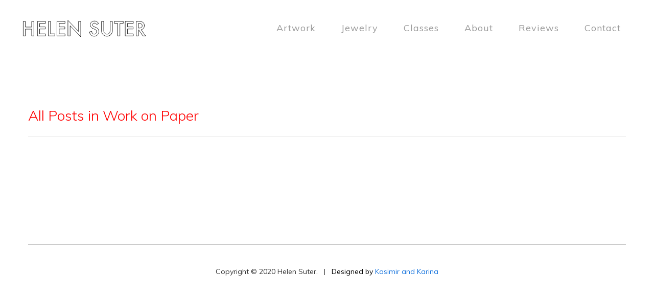

--- FILE ---
content_type: text/html; charset=UTF-8
request_url: http://helensuter.studio/category/work-on-paper/
body_size: 14091
content:
<!DOCTYPE html>
<html lang="en-US" data-version="3.0.9">
	<head>
		<meta charset="UTF-8" />
		<meta name="viewport" content="width=device-width, initial-scale=1.0, maximum-scale=1.0" />
		<meta name="description" content="Sculpture Object Installation Fabric">
		<title>Helen Suter &rsaquo; Work on Paper</title>
		<link rel="pingback" href="http://helensuter.studio/xmlrpc.php" />
		<!--[if lt IE 9]><script src="http://html5shim.googlecode.com/svn/trunk/html5.js"></script><![endif]-->
		<link type="text/css" rel="stylesheet" href="http://helensuter.studio/wp-content/themes/semplice_v3.0.9/css/reset.css">
		<link data-fontset-id="ce-fontset" href="https://fonts.googleapis.com/css?family=Muli:300,300i,400,400i" rel="stylesheet"><style id="ce-fontset" type="text/css">.light { font-family: "Muli", Helvetica, Arial, sans-serif !important; font-style: normal; font-weight: 300; }.light_italic { font-family: "Muli", Helvetica, Arial, sans-serif !important; font-style: italic; font-weight: 300; }body, textarea, input { font-family: "Muli", Helvetica, Arial, sans-serif !important; font-style: normal; font-weight: 400;}.regular { font-family: "Muli", Helvetica, Arial, sans-serif !important; font-style: normal; font-weight: 400; }.regular_italic { font-family: "Muli", Helvetica, Arial, sans-serif !important; font-style: italic; font-weight: 400; }.bold, strong, b, .wysiwyg h1, .wysiwyg h2, .wysiwyg h3, .wysiwyg h4, .wysiwyg h5, .wysiwyg h6, .wysiwyg-ce h1, .wysiwyg-ce h2, .wysiwyg-ce h3, .wysiwyg-ce h4, .wysiwyg-ce h5, .wysiwyg-ce h6 { font-family: "Muli", Helvetica, Arial, sans-serif; font-style: normal; font-weight: 700; }.bold_italic { font-family: "Muli", Helvetica, Arial, sans-serif !important; font-style: italic; font-weight: 700; }</style>		<link type="text/css" rel="stylesheet" href="http://helensuter.studio/wp-content/themes/semplice_v3.0.9/style.css">
		<style type="text/css" id="semplice-custom-css">#navbar-bg { background: #ffffff !important; }#navbar .fluid-container { left: 40px; right: 40px; }#fullscreen-menu { background: rgb(255, 255, 255); background: rgba(255, 255, 255, 1); }#navbar-bg { opacity: 1; }#navbar { border-bottom: 1px solid transparent !important; }.transparent { opacity: 0 !important; }@media (max-width: 767px) {.transparent { background: #ffffff !important; }}#navbar .controls a .nav-icon { background: #000000 !important; }#navbar .controls a svg { fill: #000000 !important; }#fullscreen-menu .menu-inner nav ul li a, .follow-links ul li a svg, nav.standard ul li a { letter-spacing: 1px !important; }#fullscreen-menu .menu-inner nav ul li a, .follow-links ul li a svg, nav.standard ul li a { text-transform: none !important; }#navbar .controls a.project-panel-button { margin-right: -10px; padding-left: 10px; }nav.standard ul li a { padding: 0px 25px; }#fullscreen-menu .menu-inner nav { padding: 40px 0px; }#fullscreen-menu .menu-inner nav ul li a, .follow-links ul li a svg, nav.standard ul li a { color: #999999 !important; }.follow-links ul li a svg { fill: #999999 !important; }nav.standard ul li a { text-decoration: none !important; }#fullscreen-menu .menu-inner nav ul li a { border-color: #e6e6e6 !important; }#fullscreen-menu .menu-inner nav ul li.current-menu-item a, #fullscreen-menu .menu-inner nav ul li.current_page_item a, nav.standard ul li.current-menu-item a, nav.standard ul li.current_page_item a, #fullscreen-menu .menu-inner nav ul li.current-menu-item a:hover, #fullscreen-menu .menu-inner nav ul li.current_page_item a:hover, nav.standard ul li.current-menu-item a:hover, nav.standard ul li.current_page_item a:hover, .is-work nav.standard ul li.portfolio-grid a, .is-work #fullscreen-menu .menu-inner nav ul li.portfolio-grid a { color: #ff0000 !important; }nav.standard ul li.current-menu-item a, nav.standard ul li.current_page_item a, nav.standard ul li.current-menu-item a:hover, nav.standard ul li.current_page_item a:hover, .is-work nav.standard ul li.portfolio-grid a { text-decoration: none !important; }#fullscreen-menu .menu-inner nav ul li.current-menu-item a, #fullscreen-menu .menu-inner nav ul li.current_page_item a, #fullscreen-menu .menu-inner nav ul li.current-menu-item a:hover, #fullscreen-menu .menu-inner nav ul li.current_page_item a:hover, .is-work #fullscreen-menu .menu-inner nav ul li.portfolio-grid a { border-color: #000000 !important; }#fullscreen-menu .menu-inner nav ul li a:hover, .follow-links ul li a svg, nav.standard ul li a:hover { color: #ff0000 !important; }.follow-links ul li a:hover svg { fill: #ff0000 !important; }nav.standard ul li a:hover { text-decoration: none !important; }#fullscreen-menu .menu-inner nav ul li a:hover { border-color: #000000 !important; }nav.standard ul li a { font-size: 18px !important; }#fullscreen-menu .menu-inner nav { margin-top: 70px !important; }#fullscreen-menu .menu-inner nav { top: 70px; transform: translate(0px, 0px); -webkit-transform: translate(0px, 0px); }#fullscreen-menu .menu-inner nav ul li { text-align: right; }#fullscreen-menu .menu-inner nav .fluid-menu-container li a { right: 40px; }#fullscreen-menu .menu-inner .follow-links { background: rgb(255, 255, 255); background: rgba(255, 255, 255, 1); }#fullscreen-menu .menu-inner .follow-links ul li a { padding-top: 5px; padding-bottom: 5px; }#fullscreen-menu .menu-inner .follow-links { border-top: 1px solid transparent !important; }#fullscreen-menu .menu-inner .follow-links ul li a { padding-right: 10px; padding-left: 10px; }#fullscreen-menu .menu-inner .follow-links ul li a svg { fill: #aaaaaa !important; }#fullscreen-menu .menu-inner .follow-links ul li a:hover svg { fill: #000000 !important; }#fullscreen-menu .menu-inner .follow-links ul li a:hover { background: #ffffff !important; }.logo svg { fill: #ffffff !important; }.logo svg { width: 250px; height: 50px; }header { top: -110px; }#navbar, #navbar-bg, .controls a, .controls a span { height: 110px; }#navbar .controls a .nav-icon { margin-top: 55px !important; }.navbar-inner { height: 110px; overflow: hidden; }.controls a svg, div.header-icon { margin-top: 43px; }section#blog, .post-password-form, section#not-found { margin-top: 110px !important; }#fullscreen-menu .menu-inner nav.align-top { margin-top: 110px !important; transform: none; -webkit-transform: none; }#fullscreen-menu .menu-inner nav { margin-top: 110px !important; }#navbar #logo { padding-top: 30px !important; }#content-holder, #page-content { margin-top: 110px !important; }.menu-style-nobutton ul li a, nav.standard ul li a { line-height: 110px !important; }.title-top { top: 110px; }body {background-color: #ffffff !important;}.wysiwyg, .wysiwyg p, .wysiwyg pre, .post-heading h2, #post .wysiwyg .meta p span, p.quote, .wysiwyg h1, .wysiwyg h2, .wysiwyg h3, .wysiwyg h4, .wysiwyg h5, .wysiwyg h6, #category-archives h4, h4#comments, .comment-autor, .comment-autor a, .comment-time, .comment-content p, h3#reply-title, .comments-pagination, .meta p a, section#comment h3#comments, .no-results, blockquote p, .quote-container p, .result-header h3 { color: #333333!important ;}.archives-close svg { fill: #333333!important ;}abbr, acronym { border-color: #333333 !important;}#post .wysiwyg  a, .wysiwyg-ce a, #post .wysiwyg p a, p.quote a, .next p a, .previous p a, a.page-numbers, #category-archives nav ul li a, .cover-headline a { color: #1573dd!important ;}#post .wysiwyg { border-color: #1573dd!important ;}#post .semplice-share .button a { color: white !important; }#post .wysiwyg a:hover, .wysiwyg-ce a:hover, #post .wysiwyg p a:hover, .post-heading p a:hover, #post .wysiwyg .meta p a:hover, p.quote a:hover, #post .wysiwyg a.more-link:hover, .description a.more-link:hover, .next p a:hover, .previous p a:hover, #category-archives nav ul li a:hover, a.comment-edit-link:hover, a.comment-reply-link:hover, a.page-numbers:hover, section#category-archives nav ul li a:hover,  .cover-headline a:hover { color: #000000!important ;}#post .semplice-share .button a:hover { color: white !important; }.post-heading h2 a, .result-header h3, #category-archives h2 { color: #ff0000!important ;}.post-heading p, .post-heading p a, #post .wysiwyg .meta p a { color: #a0a0a0!important ;}#comment { background-color: #f9f9f9 !important;}form#commentform textarea, form#commentform input { background-color: #f9f9f9 !important;}form#commentform #submit, form#commentform input, form#commentform textarea { color: #000000 !important; }form#commentform textarea::-webkit-input-placeholder { color: #000000 !important; opacity: .5 !important;}form#commentform textarea::-moz-placeholder { color: #000000 !important; opacity: .5 !important;}form#commentform textarea:-ms-input-placeholder { color: #000000 !important; opacity: .5 !important;}form#commentform textareainput:-moz-placeholder { color: #000000 !important; opacity: .5 !important;}form#commentform input::-webkit-input-placeholder { color: #000000 !important; opacity: .5 !important;}form#commentform input::-moz-placeholder { color: #000000 !important; opacity: .5 !important;}form#commentform input:-ms-input-placeholder { color: #000000 !important; opacity: .5 !important;}form#commentform inputinput:-moz-placeholder { color: #000000 !important; opacity: .5 !important;}form#commentform textarea, form#commentform input { border-color: #e0e0e0 !important;}#post .wysiwyg a.more-link, .description a.more-link { color: #acacac !important; }#post .wysiwyg a.more-link, .description a.more-link { border-color: #e6e6e6!important ;}.edit-reply a { color: #aaaaaa!important ;}.edit-reply a { border-color: #e6e6e6!important ;}.post-divider { background: #e6e6e6!important ;}.post-password-form input, .result-header, #category-archives h4, .comment-content, pre, tt, code, kbd, blockquote, .wysiwyg table, .description table, .wysiwyg-ce table , .wysiwyg table th, .wysiwyg table td, .description table th, .description table td, .wysiwyg-ce table th, .wysiwyg-ce table td { border-color: #e6e6e6!important ;}.search-field { background: #ffffff!important ;}.search-field { border-color: #e6e6e6!important ;}.search-field { color: #000000!important ;}.close-search svg { fill: #000000 !important;}.search-form input::-webkit-input-placeholder { color: #000000 !important; opacity: 1;}.search-form input::-moz-placeholder { color: #000000 !important; opacity: 1;}.search-form input:-ms-input-placeholder { color: #000000 !important; opacity: 1;}.to-the-top a svg { fill: #b2b2b2 !important; }.no-gutter-grid-sizer { width: 8.3333% !important; }.no-gutter-gutter-sizer { width: 0px; }.remove-gutter-yes { margin: 0px !important; }.masonry-span0{ width: 0% !important; float: left; }.masonry-span1{ width: 8.3333% !important; float: left; }.masonry-span2{ width: 16.6667% !important; float: left; }.masonry-span3{ width: 25% !important; float: left; }.masonry-span4{ width: 33.3333% !important; float: left; }.masonry-span5{ width: 41.6667% !important; float: left; }.masonry-span6{ width: 50% !important; float: left; }.masonry-span7{ width: 58.3333% !important; float: left; }.masonry-span8{ width: 66.6667% !important; float: left; }.masonry-span9{ width: 75% !important; float: left; }.masonry-span10{ width: 83.3333% !important; float: left; }.masonry-span11{ width: 91.6667% !important; float: left; }.masonry-span12{ width: 100% !important; float: left; }@media (max-width: 767px) {.masonry-span1, .masonry-span2, .masonry-span3, .masonry-span4, .masonry-span5, .masonry-span6, .masonry-span7, .masonry-span8, .masonry-span9, .masonry-span10, .masonry-span11, .masonry-span12 { width: 100% !important; }}.lightbox-overlay { background-color: rgba(255,255,255,0.98); -webkit-animation: fadein 0.35s; -moz-animation: fadein 0.35s; -ms-animation: fadein 0.35s; -o-animation: fadein 0.35s; animation: fadein 0.35s; }@keyframes fadein { from { background-color: rgba(255,255,255,0); } to { background-color: rgba(255,255,255,0.98); } }@-moz-keyframes fadein { from { background-color: rgba(255,255,255,0); } to { background-color: rgba(255,255,255,0.98); } }@-webkit-keyframes fadein { from { background-color: rgba(255,255,255,0); } to { background-color: rgba(255,255,255,0.98); } }@-ms-keyframes fadein { from { background-color: rgba(255,255,255,0); } to { background-color: rgba(255,255,255,0.98); } }@-o-keyframes fadein { from { background-color: rgba(255,255,255,0); } to { background-color: rgba(255,255,255,0.98); } }.lightbox-arrows .imagelightbox-arrow svg { fill: #777777; }.description p, .wysiwyg p, .wysiwyg-ce p {
      margin-bottom: 10px;
}</style>
					<link rel="shortcut icon" href="http://helensuter.studio/wp-content/uploads/2016/08/H.S.-logo-2016-test3.png">
							<!-- Global site tag (gtag.js) - Google Analytics -->
<script async src="https://www.googletagmanager.com/gtag/js?id=UA-158796237-2"></script>
<script>
  window.dataLayer = window.dataLayer || [];
  function gtag(){dataLayer.push(arguments);}
  gtag('js', new Date());

  gtag('config', 'UA-158796237-2');
</script>
        		<meta name='robots' content='max-image-preview:large' />
	<style>img:is([sizes="auto" i], [sizes^="auto," i]) { contain-intrinsic-size: 3000px 1500px }</style>
	<link rel="alternate" type="application/rss+xml" title="Helen Suter &raquo; Work on Paper Category Feed" href="http://helensuter.studio/category/work-on-paper/feed/" />
<script type="text/javascript">
/* <![CDATA[ */
window._wpemojiSettings = {"baseUrl":"https:\/\/s.w.org\/images\/core\/emoji\/16.0.1\/72x72\/","ext":".png","svgUrl":"https:\/\/s.w.org\/images\/core\/emoji\/16.0.1\/svg\/","svgExt":".svg","source":{"concatemoji":"http:\/\/helensuter.studio\/wp-includes\/js\/wp-emoji-release.min.js?ver=6.8.3"}};
/*! This file is auto-generated */
!function(s,n){var o,i,e;function c(e){try{var t={supportTests:e,timestamp:(new Date).valueOf()};sessionStorage.setItem(o,JSON.stringify(t))}catch(e){}}function p(e,t,n){e.clearRect(0,0,e.canvas.width,e.canvas.height),e.fillText(t,0,0);var t=new Uint32Array(e.getImageData(0,0,e.canvas.width,e.canvas.height).data),a=(e.clearRect(0,0,e.canvas.width,e.canvas.height),e.fillText(n,0,0),new Uint32Array(e.getImageData(0,0,e.canvas.width,e.canvas.height).data));return t.every(function(e,t){return e===a[t]})}function u(e,t){e.clearRect(0,0,e.canvas.width,e.canvas.height),e.fillText(t,0,0);for(var n=e.getImageData(16,16,1,1),a=0;a<n.data.length;a++)if(0!==n.data[a])return!1;return!0}function f(e,t,n,a){switch(t){case"flag":return n(e,"\ud83c\udff3\ufe0f\u200d\u26a7\ufe0f","\ud83c\udff3\ufe0f\u200b\u26a7\ufe0f")?!1:!n(e,"\ud83c\udde8\ud83c\uddf6","\ud83c\udde8\u200b\ud83c\uddf6")&&!n(e,"\ud83c\udff4\udb40\udc67\udb40\udc62\udb40\udc65\udb40\udc6e\udb40\udc67\udb40\udc7f","\ud83c\udff4\u200b\udb40\udc67\u200b\udb40\udc62\u200b\udb40\udc65\u200b\udb40\udc6e\u200b\udb40\udc67\u200b\udb40\udc7f");case"emoji":return!a(e,"\ud83e\udedf")}return!1}function g(e,t,n,a){var r="undefined"!=typeof WorkerGlobalScope&&self instanceof WorkerGlobalScope?new OffscreenCanvas(300,150):s.createElement("canvas"),o=r.getContext("2d",{willReadFrequently:!0}),i=(o.textBaseline="top",o.font="600 32px Arial",{});return e.forEach(function(e){i[e]=t(o,e,n,a)}),i}function t(e){var t=s.createElement("script");t.src=e,t.defer=!0,s.head.appendChild(t)}"undefined"!=typeof Promise&&(o="wpEmojiSettingsSupports",i=["flag","emoji"],n.supports={everything:!0,everythingExceptFlag:!0},e=new Promise(function(e){s.addEventListener("DOMContentLoaded",e,{once:!0})}),new Promise(function(t){var n=function(){try{var e=JSON.parse(sessionStorage.getItem(o));if("object"==typeof e&&"number"==typeof e.timestamp&&(new Date).valueOf()<e.timestamp+604800&&"object"==typeof e.supportTests)return e.supportTests}catch(e){}return null}();if(!n){if("undefined"!=typeof Worker&&"undefined"!=typeof OffscreenCanvas&&"undefined"!=typeof URL&&URL.createObjectURL&&"undefined"!=typeof Blob)try{var e="postMessage("+g.toString()+"("+[JSON.stringify(i),f.toString(),p.toString(),u.toString()].join(",")+"));",a=new Blob([e],{type:"text/javascript"}),r=new Worker(URL.createObjectURL(a),{name:"wpTestEmojiSupports"});return void(r.onmessage=function(e){c(n=e.data),r.terminate(),t(n)})}catch(e){}c(n=g(i,f,p,u))}t(n)}).then(function(e){for(var t in e)n.supports[t]=e[t],n.supports.everything=n.supports.everything&&n.supports[t],"flag"!==t&&(n.supports.everythingExceptFlag=n.supports.everythingExceptFlag&&n.supports[t]);n.supports.everythingExceptFlag=n.supports.everythingExceptFlag&&!n.supports.flag,n.DOMReady=!1,n.readyCallback=function(){n.DOMReady=!0}}).then(function(){return e}).then(function(){var e;n.supports.everything||(n.readyCallback(),(e=n.source||{}).concatemoji?t(e.concatemoji):e.wpemoji&&e.twemoji&&(t(e.twemoji),t(e.wpemoji)))}))}((window,document),window._wpemojiSettings);
/* ]]> */
</script>
<style id='wp-emoji-styles-inline-css' type='text/css'>

	img.wp-smiley, img.emoji {
		display: inline !important;
		border: none !important;
		box-shadow: none !important;
		height: 1em !important;
		width: 1em !important;
		margin: 0 0.07em !important;
		vertical-align: -0.1em !important;
		background: none !important;
		padding: 0 !important;
	}
</style>
<link rel='stylesheet' id='wp-block-library-css' href='http://helensuter.studio/wp-includes/css/dist/block-library/style.min.css?ver=6.8.3' type='text/css' media='all' />
<style id='classic-theme-styles-inline-css' type='text/css'>
/*! This file is auto-generated */
.wp-block-button__link{color:#fff;background-color:#32373c;border-radius:9999px;box-shadow:none;text-decoration:none;padding:calc(.667em + 2px) calc(1.333em + 2px);font-size:1.125em}.wp-block-file__button{background:#32373c;color:#fff;text-decoration:none}
</style>
<style id='global-styles-inline-css' type='text/css'>
:root{--wp--preset--aspect-ratio--square: 1;--wp--preset--aspect-ratio--4-3: 4/3;--wp--preset--aspect-ratio--3-4: 3/4;--wp--preset--aspect-ratio--3-2: 3/2;--wp--preset--aspect-ratio--2-3: 2/3;--wp--preset--aspect-ratio--16-9: 16/9;--wp--preset--aspect-ratio--9-16: 9/16;--wp--preset--color--black: #000000;--wp--preset--color--cyan-bluish-gray: #abb8c3;--wp--preset--color--white: #ffffff;--wp--preset--color--pale-pink: #f78da7;--wp--preset--color--vivid-red: #cf2e2e;--wp--preset--color--luminous-vivid-orange: #ff6900;--wp--preset--color--luminous-vivid-amber: #fcb900;--wp--preset--color--light-green-cyan: #7bdcb5;--wp--preset--color--vivid-green-cyan: #00d084;--wp--preset--color--pale-cyan-blue: #8ed1fc;--wp--preset--color--vivid-cyan-blue: #0693e3;--wp--preset--color--vivid-purple: #9b51e0;--wp--preset--gradient--vivid-cyan-blue-to-vivid-purple: linear-gradient(135deg,rgba(6,147,227,1) 0%,rgb(155,81,224) 100%);--wp--preset--gradient--light-green-cyan-to-vivid-green-cyan: linear-gradient(135deg,rgb(122,220,180) 0%,rgb(0,208,130) 100%);--wp--preset--gradient--luminous-vivid-amber-to-luminous-vivid-orange: linear-gradient(135deg,rgba(252,185,0,1) 0%,rgba(255,105,0,1) 100%);--wp--preset--gradient--luminous-vivid-orange-to-vivid-red: linear-gradient(135deg,rgba(255,105,0,1) 0%,rgb(207,46,46) 100%);--wp--preset--gradient--very-light-gray-to-cyan-bluish-gray: linear-gradient(135deg,rgb(238,238,238) 0%,rgb(169,184,195) 100%);--wp--preset--gradient--cool-to-warm-spectrum: linear-gradient(135deg,rgb(74,234,220) 0%,rgb(151,120,209) 20%,rgb(207,42,186) 40%,rgb(238,44,130) 60%,rgb(251,105,98) 80%,rgb(254,248,76) 100%);--wp--preset--gradient--blush-light-purple: linear-gradient(135deg,rgb(255,206,236) 0%,rgb(152,150,240) 100%);--wp--preset--gradient--blush-bordeaux: linear-gradient(135deg,rgb(254,205,165) 0%,rgb(254,45,45) 50%,rgb(107,0,62) 100%);--wp--preset--gradient--luminous-dusk: linear-gradient(135deg,rgb(255,203,112) 0%,rgb(199,81,192) 50%,rgb(65,88,208) 100%);--wp--preset--gradient--pale-ocean: linear-gradient(135deg,rgb(255,245,203) 0%,rgb(182,227,212) 50%,rgb(51,167,181) 100%);--wp--preset--gradient--electric-grass: linear-gradient(135deg,rgb(202,248,128) 0%,rgb(113,206,126) 100%);--wp--preset--gradient--midnight: linear-gradient(135deg,rgb(2,3,129) 0%,rgb(40,116,252) 100%);--wp--preset--font-size--small: 13px;--wp--preset--font-size--medium: 20px;--wp--preset--font-size--large: 36px;--wp--preset--font-size--x-large: 42px;--wp--preset--spacing--20: 0.44rem;--wp--preset--spacing--30: 0.67rem;--wp--preset--spacing--40: 1rem;--wp--preset--spacing--50: 1.5rem;--wp--preset--spacing--60: 2.25rem;--wp--preset--spacing--70: 3.38rem;--wp--preset--spacing--80: 5.06rem;--wp--preset--shadow--natural: 6px 6px 9px rgba(0, 0, 0, 0.2);--wp--preset--shadow--deep: 12px 12px 50px rgba(0, 0, 0, 0.4);--wp--preset--shadow--sharp: 6px 6px 0px rgba(0, 0, 0, 0.2);--wp--preset--shadow--outlined: 6px 6px 0px -3px rgba(255, 255, 255, 1), 6px 6px rgba(0, 0, 0, 1);--wp--preset--shadow--crisp: 6px 6px 0px rgba(0, 0, 0, 1);}:where(.is-layout-flex){gap: 0.5em;}:where(.is-layout-grid){gap: 0.5em;}body .is-layout-flex{display: flex;}.is-layout-flex{flex-wrap: wrap;align-items: center;}.is-layout-flex > :is(*, div){margin: 0;}body .is-layout-grid{display: grid;}.is-layout-grid > :is(*, div){margin: 0;}:where(.wp-block-columns.is-layout-flex){gap: 2em;}:where(.wp-block-columns.is-layout-grid){gap: 2em;}:where(.wp-block-post-template.is-layout-flex){gap: 1.25em;}:where(.wp-block-post-template.is-layout-grid){gap: 1.25em;}.has-black-color{color: var(--wp--preset--color--black) !important;}.has-cyan-bluish-gray-color{color: var(--wp--preset--color--cyan-bluish-gray) !important;}.has-white-color{color: var(--wp--preset--color--white) !important;}.has-pale-pink-color{color: var(--wp--preset--color--pale-pink) !important;}.has-vivid-red-color{color: var(--wp--preset--color--vivid-red) !important;}.has-luminous-vivid-orange-color{color: var(--wp--preset--color--luminous-vivid-orange) !important;}.has-luminous-vivid-amber-color{color: var(--wp--preset--color--luminous-vivid-amber) !important;}.has-light-green-cyan-color{color: var(--wp--preset--color--light-green-cyan) !important;}.has-vivid-green-cyan-color{color: var(--wp--preset--color--vivid-green-cyan) !important;}.has-pale-cyan-blue-color{color: var(--wp--preset--color--pale-cyan-blue) !important;}.has-vivid-cyan-blue-color{color: var(--wp--preset--color--vivid-cyan-blue) !important;}.has-vivid-purple-color{color: var(--wp--preset--color--vivid-purple) !important;}.has-black-background-color{background-color: var(--wp--preset--color--black) !important;}.has-cyan-bluish-gray-background-color{background-color: var(--wp--preset--color--cyan-bluish-gray) !important;}.has-white-background-color{background-color: var(--wp--preset--color--white) !important;}.has-pale-pink-background-color{background-color: var(--wp--preset--color--pale-pink) !important;}.has-vivid-red-background-color{background-color: var(--wp--preset--color--vivid-red) !important;}.has-luminous-vivid-orange-background-color{background-color: var(--wp--preset--color--luminous-vivid-orange) !important;}.has-luminous-vivid-amber-background-color{background-color: var(--wp--preset--color--luminous-vivid-amber) !important;}.has-light-green-cyan-background-color{background-color: var(--wp--preset--color--light-green-cyan) !important;}.has-vivid-green-cyan-background-color{background-color: var(--wp--preset--color--vivid-green-cyan) !important;}.has-pale-cyan-blue-background-color{background-color: var(--wp--preset--color--pale-cyan-blue) !important;}.has-vivid-cyan-blue-background-color{background-color: var(--wp--preset--color--vivid-cyan-blue) !important;}.has-vivid-purple-background-color{background-color: var(--wp--preset--color--vivid-purple) !important;}.has-black-border-color{border-color: var(--wp--preset--color--black) !important;}.has-cyan-bluish-gray-border-color{border-color: var(--wp--preset--color--cyan-bluish-gray) !important;}.has-white-border-color{border-color: var(--wp--preset--color--white) !important;}.has-pale-pink-border-color{border-color: var(--wp--preset--color--pale-pink) !important;}.has-vivid-red-border-color{border-color: var(--wp--preset--color--vivid-red) !important;}.has-luminous-vivid-orange-border-color{border-color: var(--wp--preset--color--luminous-vivid-orange) !important;}.has-luminous-vivid-amber-border-color{border-color: var(--wp--preset--color--luminous-vivid-amber) !important;}.has-light-green-cyan-border-color{border-color: var(--wp--preset--color--light-green-cyan) !important;}.has-vivid-green-cyan-border-color{border-color: var(--wp--preset--color--vivid-green-cyan) !important;}.has-pale-cyan-blue-border-color{border-color: var(--wp--preset--color--pale-cyan-blue) !important;}.has-vivid-cyan-blue-border-color{border-color: var(--wp--preset--color--vivid-cyan-blue) !important;}.has-vivid-purple-border-color{border-color: var(--wp--preset--color--vivid-purple) !important;}.has-vivid-cyan-blue-to-vivid-purple-gradient-background{background: var(--wp--preset--gradient--vivid-cyan-blue-to-vivid-purple) !important;}.has-light-green-cyan-to-vivid-green-cyan-gradient-background{background: var(--wp--preset--gradient--light-green-cyan-to-vivid-green-cyan) !important;}.has-luminous-vivid-amber-to-luminous-vivid-orange-gradient-background{background: var(--wp--preset--gradient--luminous-vivid-amber-to-luminous-vivid-orange) !important;}.has-luminous-vivid-orange-to-vivid-red-gradient-background{background: var(--wp--preset--gradient--luminous-vivid-orange-to-vivid-red) !important;}.has-very-light-gray-to-cyan-bluish-gray-gradient-background{background: var(--wp--preset--gradient--very-light-gray-to-cyan-bluish-gray) !important;}.has-cool-to-warm-spectrum-gradient-background{background: var(--wp--preset--gradient--cool-to-warm-spectrum) !important;}.has-blush-light-purple-gradient-background{background: var(--wp--preset--gradient--blush-light-purple) !important;}.has-blush-bordeaux-gradient-background{background: var(--wp--preset--gradient--blush-bordeaux) !important;}.has-luminous-dusk-gradient-background{background: var(--wp--preset--gradient--luminous-dusk) !important;}.has-pale-ocean-gradient-background{background: var(--wp--preset--gradient--pale-ocean) !important;}.has-electric-grass-gradient-background{background: var(--wp--preset--gradient--electric-grass) !important;}.has-midnight-gradient-background{background: var(--wp--preset--gradient--midnight) !important;}.has-small-font-size{font-size: var(--wp--preset--font-size--small) !important;}.has-medium-font-size{font-size: var(--wp--preset--font-size--medium) !important;}.has-large-font-size{font-size: var(--wp--preset--font-size--large) !important;}.has-x-large-font-size{font-size: var(--wp--preset--font-size--x-large) !important;}
:where(.wp-block-post-template.is-layout-flex){gap: 1.25em;}:where(.wp-block-post-template.is-layout-grid){gap: 1.25em;}
:where(.wp-block-columns.is-layout-flex){gap: 2em;}:where(.wp-block-columns.is-layout-grid){gap: 2em;}
:root :where(.wp-block-pullquote){font-size: 1.5em;line-height: 1.6;}
</style>
<link rel='stylesheet' id='mediaelement-css' href='http://helensuter.studio/wp-includes/js/mediaelement/mediaelementplayer-legacy.min.css?ver=4.2.17' type='text/css' media='all' />
<link rel='stylesheet' id='wp-mediaelement-css' href='http://helensuter.studio/wp-includes/js/mediaelement/wp-mediaelement.min.css?ver=6.8.3' type='text/css' media='all' />
<script type="text/javascript" src="http://helensuter.studio/wp-includes/js/jquery/jquery.min.js?ver=3.7.1" id="jquery-core-js"></script>
<script type="text/javascript" src="http://helensuter.studio/wp-includes/js/jquery/jquery-migrate.min.js?ver=3.4.1" id="jquery-migrate-js"></script>
<link rel="https://api.w.org/" href="http://helensuter.studio/wp-json/" /><link rel="alternate" title="JSON" type="application/json" href="http://helensuter.studio/wp-json/wp/v2/categories/8" /><link rel="EditURI" type="application/rsd+xml" title="RSD" href="http://helensuter.studio/xmlrpc.php?rsd" />
<meta name="generator" content="WordPress 6.8.3" />
		<!-- Facebook -->
		<meta property="og:title" content="Helen Suter &rsaquo; Work on Paper" />
		<meta property="og:url" content="http://helensuter.studio/custom_navbar/main-menu/" />
		<meta property="og:site_name" content="Helen Suter"/>
							<meta property="og:image" content="http://helensuter.studio/wp-content/uploads/2016/04/Final-1-Helen-Suter-Art-Business-Card-v7.png" />
		   
		<!-- bottom admin bar -->
		<style>html{margin-top:0px!important;}#wpadminbar{top:auto!important;bottom:0;}}</style>
		

	</head>
	<body class="archive category category-work-on-paper category-8 wp-theme-semplice_v309">
						<header >
			<div id="navbar-bg" class="navbar" data-navbar-opacity="1" data-dropdown-transparent="disabled"><!-- header bar background --></div>
			<div id="navbar">
			<div class="fluid-container"><div class="logo fluid-logo  custom"><a id="logo" data-logo-height="50" class="has-logo" href="http://helensuter.studio" title="Helen Suter"><svg version="1.1" id="Layer_1" xmlns="http://www.w3.org/2000/svg" xmlns:xlink="http://www.w3.org/1999/xlink" x="0px" y="0px"
	 width="1417.32px" height="283.46px" viewBox="0 0 1417.32 283.46" enable-background="new 0 0 1417.32 283.46"
	 xml:space="preserve">
<g>
	<path fill="#FFFFFF" stroke="#000000" stroke-width="5" stroke-miterlimit="10" d="M55.203,129.819h69.917V66.411h24.46v162.09
		h-24.46v-75.69H55.203v75.69h-24.46V66.411h24.46V129.819z"/>
	<path fill="#FFFFFF" stroke="#000000" stroke-width="5" stroke-miterlimit="10" d="M277.866,89.402h-64.983v38.948h63.093v22.99
		h-63.093v54.171h64.983v22.99h-89.443V66.411h89.443V89.402z"/>
	<path fill="#FFFFFF" stroke="#000000" stroke-width="5" stroke-miterlimit="10" d="M334.451,66.411v139.1h47.661v22.99H309.99
		V66.411H334.451z"/>
	<path fill="#FFFFFF" stroke="#000000" stroke-width="5" stroke-miterlimit="10" d="M494.756,89.402h-64.983v38.948h63.093v22.99
		h-63.093v54.171h64.983v22.99h-89.443V66.411h89.443V89.402z"/>
	<path fill="#FFFFFF" stroke="#000000" stroke-width="5" stroke-miterlimit="10" d="M526.88,228.501V55.388l118.208,123.667V66.411
		h24.46v171.958L551.34,115.017v113.484H526.88z"/>
	<path fill="#FFFFFF" stroke="#000000" stroke-width="5" stroke-miterlimit="10" d="M866.387,90.452l-19.841,11.758
		c-3.711-6.438-7.244-10.638-10.604-12.598c-3.5-2.239-8.015-3.359-13.543-3.359c-6.789,0-12.423,1.927-16.901,5.779
		c-4.479,3.783-6.719,8.544-6.719,14.287c0,7.915,5.879,14.287,17.637,19.12l16.167,6.619c13.157,5.325,22.781,11.82,28.869,19.488
		c6.09,7.67,9.134,17.072,9.134,28.207c0,14.919-4.97,27.246-14.907,36.981c-10.009,9.806-22.432,14.707-37.268,14.707
		c-14.068,0-25.687-4.183-34.854-12.55c-9.029-8.359-14.663-20.099-16.902-35.216l24.775-5.46c1.119,9.52,3.079,16.099,5.879,19.737
		c5.039,6.999,12.388,10.498,22.046,10.498c7.628,0,13.962-2.553,19.001-7.657s7.559-11.574,7.559-19.408
		c0-3.146-0.438-6.031-1.312-8.654c-0.876-2.623-2.241-5.036-4.095-7.239c-1.854-2.202-4.252-4.267-7.191-6.188
		c-2.939-1.923-6.439-3.76-10.498-5.508l-15.642-6.504c-22.187-9.372-33.278-23.08-33.278-41.124
		c0-12.168,4.653-22.344,13.962-30.526c9.308-8.252,20.892-12.379,34.749-12.379C841.296,63.262,855.889,72.326,866.387,90.452z"/>
	<path fill="#FFFFFF" stroke="#000000" stroke-width="5" stroke-miterlimit="10" d="M924.546,66.411v97.56
		c0,13.918,2.273,24.093,6.823,30.526c6.788,9.303,16.342,13.953,28.66,13.953c12.388,0,21.976-4.65,28.765-13.953
		c4.549-6.224,6.823-16.399,6.823-30.526v-97.56h24.461v104.351c0,17.077-5.319,31.145-15.957,42.202
		c-11.968,12.318-26.665,18.477-44.092,18.477s-32.09-6.158-43.986-18.477c-10.64-11.058-15.957-25.125-15.957-42.202V66.411
		H924.546z"/>
	<path fill="#FFFFFF" stroke="#000000" stroke-width="5" stroke-miterlimit="10" d="M1103.642,89.402v139.099h-24.46V89.402h-37.269
		V66.411h98.893v22.991H1103.642z"/>
	<path fill="#FFFFFF" stroke="#000000" stroke-width="5" stroke-miterlimit="10" d="M1252.085,89.402h-64.983v38.948h63.093v22.99
		h-63.093v54.171h64.983v22.99h-89.443V66.411h89.443V89.402z"/>
	<path fill="#FFFFFF" stroke="#000000" stroke-width="5" stroke-miterlimit="10" d="M1339.113,159.424l50.181,69.077h-29.919
		l-46.297-66.348h-4.409v66.348h-24.46V66.411h28.659c21.416,0,36.883,4.025,46.401,12.073
		c10.498,8.959,15.747,20.786,15.747,35.483c0,11.479-3.29,21.347-9.868,29.605C1358.569,151.83,1349.891,157.114,1339.113,159.424z
		 M1308.669,140.842h7.769c23.165,0,34.748-8.853,34.748-26.56c0-16.587-11.269-24.88-33.803-24.88h-8.714V140.842z"/>
</g>
</svg>
</a></div><div class="fluid-menu "><nav class="standard regular"><ul id="menu-temp" class="menu"><li id="menu-item-797" class="menu-item menu-item-type-post_type menu-item-object-page menu-item-797"><a href="http://helensuter.studio/artwork/">Artwork</a></li>
<li id="menu-item-801" class="menu-item menu-item-type-custom menu-item-object-custom menu-item-801"><a href="https://helen-suter-jewelry.square.site/">Jewelry</a></li>
<li id="menu-item-800" class="menu-item menu-item-type-post_type menu-item-object-page menu-item-800"><a href="http://helensuter.studio/classes/">Classes</a></li>
<li id="menu-item-799" class="menu-item menu-item-type-post_type menu-item-object-page menu-item-799"><a href="http://helensuter.studio/about/">About</a></li>
<li id="menu-item-796" class="menu-item menu-item-type-post_type menu-item-object-page menu-item-796"><a href="http://helensuter.studio/reviews/">Reviews</a></li>
<li id="menu-item-798" class="menu-item menu-item-type-post_type menu-item-object-page menu-item-798"><a href="http://helensuter.studio/contact/">Contact</a></li>
</ul></nav><div class="controls">
					<a class="open-nav menu-responsive">
						<span class="nav-icon"></span>
					</a>
				</div></div></div>			</div>
		</header>
		<div id="fullscreen-menu" class="standard-height">
			<div class="menu-inner">
				<nav class="fs-26px regular">
					<ul id="menu-temp-1" class="menu fluid-menu-container right"><li class="menu-item menu-item-type-post_type menu-item-object-page menu-item-797"><a href="http://helensuter.studio/artwork/">Artwork</a></li>
<li class="menu-item menu-item-type-custom menu-item-object-custom menu-item-801"><a href="https://helen-suter-jewelry.square.site/">Jewelry</a></li>
<li class="menu-item menu-item-type-post_type menu-item-object-page menu-item-800"><a href="http://helensuter.studio/classes/">Classes</a></li>
<li class="menu-item menu-item-type-post_type menu-item-object-page menu-item-799"><a href="http://helensuter.studio/about/">About</a></li>
<li class="menu-item menu-item-type-post_type menu-item-object-page menu-item-796"><a href="http://helensuter.studio/reviews/">Reviews</a></li>
<li class="menu-item menu-item-type-post_type menu-item-object-page menu-item-798"><a href="http://helensuter.studio/contact/">Contact</a></li>
</ul>				</nav>
				<div class="follow-links">
					<ul>
											</ul>
				</div>
			</div>
		</div>
		<div id="wrapper">
			<div id="content"><section id="blog" class="fade-content">
	<div class="blog-search">	<div class="container">
		<div class="row">
			<div class="span12"><form role="search" method="get" class="search-form" action="http://helensuter.studio/">
	<label>
		<span class="screen-reader-text"><svg version="1.1" id="Ebene_1" xmlns="http://www.w3.org/2000/svg" xmlns:xlink="http://www.w3.org/1999/xlink" x="0px" y="0px"
	 width="40px" height="40px" viewBox="0 0 40 40" enable-background="new 0 0 40 40" xml:space="preserve">
<g>
	<path d="M16,3c7.168,0,13,5.832,13,13s-5.832,13-13,13S3,23.168,3,16S8.832,3,16,3 M16,1C7.716,1,1,7.716,1,16s6.716,15,15,15
		s15-6.716,15-15S24.284,1,16,1L16,1z"/>
</g>
<line fill="none" stroke-width="2" stroke-miterlimit="10" x1="41" y1="41" x2="25.661" y2="25.911"/>
</svg></span>
		<span class="close-search"><a class="search-close"><svg version="1.1" id="Ebene_1" xmlns="http://www.w3.org/2000/svg" xmlns:xlink="http://www.w3.org/1999/xlink" x="0px" y="0px"
	 width="24px" height="24px" viewBox="0 0 24 24" enable-background="new 0 0 24 24" xml:space="preserve">
<g>
	
		<rect x="1.034" y="12" transform="matrix(0.7295 0.684 -0.684 0.7295 11.7953 -4.8264)" width="21.932" height="1"/>
</g>
<g>
	
		<rect x="11.5" y="1.535" transform="matrix(0.6833 0.7301 -0.7301 0.6833 12.9275 -4.8028)" width="1" height="21.931"/>
</g>
</svg>
</a></span>		<input type="search" class="search-field light" placeholder="Search and hit enter" value="" name="s" title="Search for:" />
	</label>
</form></div>
		</div>
			</div>
<div class="post-divider search-divider"></div></div>	<section id="category-archives">
	<div class="container">
		<div class="row">
			<div class="span11">
				<h2 class="bold">Blog Archives</h2>
			</div>
			<div class="span1">
				<a class="archives-close right"><svg version="1.1" id="Ebene_1" xmlns="http://www.w3.org/2000/svg" xmlns:xlink="http://www.w3.org/1999/xlink" x="0px" y="0px"
	 width="20px" height="20px" viewBox="0 0 20 20" enable-background="new 0 0 20 20" xml:space="preserve">
<g>
	
		<rect x="-4.164" y="9.532" transform="matrix(0.706 0.7082 -0.7082 0.706 10.0446 -4.1327)" width="28.329" height="1"/>
</g>
<g>
	<rect x="9.5" y="-4.142" transform="matrix(0.7071 0.7071 -0.7071 0.7071 10 -4.1421)" width="1" height="28.284"/>
</g>
</svg>
</a>
			</div>
		</div>
		<div class="row">
			<div class="span6 archive-heading">
				<h4 class="light first">Latest Posts</h4>
				<nav>
					<ul>
						<li><a href="http://helensuter.studio/2019/12/14/seeen-masse-at-thompson-giroux-gallery-2019/" title="Look En Masse at Thompson Giroux Gallery 2019" >En Masse at Thompson Giroux Gallery 2019</a> </li> <li><a href="http://helensuter.studio/2018/11/10/find-me-at-en-masse-in-thompson-giroux-gallery/" title="Look Find me at En Masse in Thompson Giroux Gallery" >Find me at En Masse in Thompson Giroux Gallery</a> </li> <li><a href="http://helensuter.studio/2017/08/14/recent-installation-at-omega-institute-prima-primavera/" title="Look Recent Installation at Omega Institute: Prima Primavera" >Recent Installation at Omega Institute: Prima Primavera</a> </li> <li><a href="http://helensuter.studio/2017/07/18/primaprimavera-at-omega-institute-rhinebeck-ny/" title="Look Prima…Primavera!!! at Omega Institute, Rhinebeck, NY." >Prima…Primavera!!! at Omega Institute, Rhinebeck, NY.</a> </li> <li><a href="http://helensuter.studio/2016/06/28/continuum-immersion-art-event-at-stillwater-752016/" title="Look Continuum Immersion Art event during Omega Arts Week 7/5/2016" >Continuum Immersion Art event during Omega Arts Week 7/5/2016</a> </li> <li><a href="http://helensuter.studio/2013/04/09/prima-primavera-come-visit-my-kosa-window-installation-in-hudson/" title="Look Prima... Primavera! Come visit my Kosa window installation in Hudson" >Prima... Primavera! Come visit my Kosa window installation in Hudson</a> </li> <li><a href="http://helensuter.studio/2009/06/20/hudson-valley-seven-exhibit-bounty-at-gas-in-poughkeepsie/" title="Look Hudson Valley Seven exhibit &quot;Bounty&quot; at GAS in Poughkeepsie" >Hudson Valley Seven exhibit "Bounty" at GAS in Poughkeepsie</a> </li> <li><a href="http://helensuter.studio/2004/04/09/my-danish-modern-wall-sculpture-at-a-d-d-gallery-in-hudson/" title="Look My &quot;Danish Modern&quot; wall sculpture at A.D.D. Gallery in Hudson" >My "Danish Modern" wall sculpture at A.D.D. Gallery in Hudson</a> </li> 					</ul>
				</nav>
			</div>
			<div class="span3 archive-heading">
				<h4 class="light">Monthly</h4>
				<nav>
					<ul>
							<li><a href='http://helensuter.studio/2019/12/'>December 2019</a></li>
	<li><a href='http://helensuter.studio/2018/11/'>November 2018</a></li>
	<li><a href='http://helensuter.studio/2017/08/'>August 2017</a></li>
	<li><a href='http://helensuter.studio/2017/07/'>July 2017</a></li>
	<li><a href='http://helensuter.studio/2016/06/'>June 2016</a></li>
	<li><a href='http://helensuter.studio/2013/04/'>April 2013</a></li>
	<li><a href='http://helensuter.studio/2009/06/'>June 2009</a></li>
	<li><a href='http://helensuter.studio/2004/04/'>April 2004</a></li>
					</ul>
				</nav>
			</div>
			<div class="span3 archive-heading">
				<h4 class="light">Categories</h4>
				<nav>
					<ul>
							<li class="cat-item cat-item-3"><a href="http://helensuter.studio/category/events/">Events</a>
</li>
	<li class="cat-item cat-item-4"><a href="http://helensuter.studio/category/installation/">Installation</a>
</li>
	<li class="cat-item cat-item-5"><a href="http://helensuter.studio/category/interactive-installation/">Interactive Installation</a>
</li>
	<li class="cat-item cat-item-9"><a href="http://helensuter.studio/category/mixed-media/">Mixed media</a>
</li>
	<li class="cat-item cat-item-6"><a href="http://helensuter.studio/category/object/">Object</a>
</li>
	<li class="cat-item cat-item-7"><a href="http://helensuter.studio/category/sculpture/">Sculpture</a>
</li>
	<li class="cat-item cat-item-1"><a href="http://helensuter.studio/category/uncategorized/">Uncategorized</a>
</li>
	<li class="cat-item cat-item-8 current-cat"><a aria-current="page" href="http://helensuter.studio/category/work-on-paper/">Work on Paper</a>
</li>
					</ul>
				</nav>
			</div>
		</div>
	</div>
	<div class="post-divider search-divider"></div>
</section>
	<div class="container">
		<div class="row">
		<div class="span12 result-header archive-header">	
		    		    	<h3 class="light">All Posts in Work on Paper</h3>
		    		</div>
	</div>
	</div>
			<div class="container pagination">
	<div class="row">
		<div class="previous span6">
			<p></p>
		</div>
		<div class="next span6">
			<p></p>
		</div>   
	</div>
</div></section>
			<div class="fade-content footer"><div class="" id="footer-holder"><div style="" id="content_hb3w0r2ck" class="content-spacer" data-sort="1">
				
				
				
				
				
				
				
				
				
				
				
				
				
				
				
				<div class="content-container" style="background-color: transparent;" data-content-id="content_hb3w0r2ck" data-content-type="content-spacer"><div class="container"><div class="row"><div class="spacer span12" style="height:2px;margin-top:50px;margin-bottom:30px;background-color:#cccccc;"><!-- Horizontal Rule --></div></div></div></div></div><div id="content_znsjnoxc8" class="content-p" data-sort="1">
				
				
				
				
				
				
				<div class="content-container" style="padding-top: 10px;padding-bottom: 20px;background-color: transparent;" data-content-id="content_znsjnoxc8" data-content-type="content-p"><div class="container"><div class="row"><div data-content-id="content_znsjnoxc8" data-paragraph-id="content_znsjnoxc8" data-content-type="content-p" class="wysiwyg-ce no-offset span12"><p style="text-align: center;" data-font-size="14px">Copyright © 2020 Helen Suter. &nbsp; | &nbsp; <span style="color:#000000;">Designed by <a href="http://webdesign.kasimirsuterwinter.com">Kasimir and Karina</a></span></p></div></div></div></div></div></div></div>			<!-- content -->
			</div>
		<!-- wrapper -->
		</div>
		<div class="to-the-top">
			<a class="top-button"><svg version="1.1" id="Ebene_1" xmlns="http://www.w3.org/2000/svg" xmlns:xlink="http://www.w3.org/1999/xlink" x="0px" y="0px"
	 width="53px" height="20px" viewBox="0 0 53 20" enable-background="new 0 0 53 20" xml:space="preserve">
<g id="Ebene_3">
</g>
<g>
	<polygon points="43.886,16.221 42.697,17.687 26.5,4.731 10.303,17.688 9.114,16.221 26.5,2.312 	"/>
</g>
</svg>
</a>
		</div>
		<div class="overlay fade"></div>
		<script type="speculationrules">
{"prefetch":[{"source":"document","where":{"and":[{"href_matches":"\/*"},{"not":{"href_matches":["\/wp-*.php","\/wp-admin\/*","\/wp-content\/uploads\/*","\/wp-content\/*","\/wp-content\/plugins\/*","\/wp-content\/themes\/semplice_v3.0.9\/*","\/*\\?(.+)"]}},{"not":{"selector_matches":"a[rel~=\"nofollow\"]"}},{"not":{"selector_matches":".no-prefetch, .no-prefetch a"}}]},"eagerness":"conservative"}]}
</script>
<script type="text/javascript" id="mediaelement-core-js-before">
/* <![CDATA[ */
var mejsL10n = {"language":"en","strings":{"mejs.download-file":"Download File","mejs.install-flash":"You are using a browser that does not have Flash player enabled or installed. Please turn on your Flash player plugin or download the latest version from https:\/\/get.adobe.com\/flashplayer\/","mejs.fullscreen":"Fullscreen","mejs.play":"Play","mejs.pause":"Pause","mejs.time-slider":"Time Slider","mejs.time-help-text":"Use Left\/Right Arrow keys to advance one second, Up\/Down arrows to advance ten seconds.","mejs.live-broadcast":"Live Broadcast","mejs.volume-help-text":"Use Up\/Down Arrow keys to increase or decrease volume.","mejs.unmute":"Unmute","mejs.mute":"Mute","mejs.volume-slider":"Volume Slider","mejs.video-player":"Video Player","mejs.audio-player":"Audio Player","mejs.captions-subtitles":"Captions\/Subtitles","mejs.captions-chapters":"Chapters","mejs.none":"None","mejs.afrikaans":"Afrikaans","mejs.albanian":"Albanian","mejs.arabic":"Arabic","mejs.belarusian":"Belarusian","mejs.bulgarian":"Bulgarian","mejs.catalan":"Catalan","mejs.chinese":"Chinese","mejs.chinese-simplified":"Chinese (Simplified)","mejs.chinese-traditional":"Chinese (Traditional)","mejs.croatian":"Croatian","mejs.czech":"Czech","mejs.danish":"Danish","mejs.dutch":"Dutch","mejs.english":"English","mejs.estonian":"Estonian","mejs.filipino":"Filipino","mejs.finnish":"Finnish","mejs.french":"French","mejs.galician":"Galician","mejs.german":"German","mejs.greek":"Greek","mejs.haitian-creole":"Haitian Creole","mejs.hebrew":"Hebrew","mejs.hindi":"Hindi","mejs.hungarian":"Hungarian","mejs.icelandic":"Icelandic","mejs.indonesian":"Indonesian","mejs.irish":"Irish","mejs.italian":"Italian","mejs.japanese":"Japanese","mejs.korean":"Korean","mejs.latvian":"Latvian","mejs.lithuanian":"Lithuanian","mejs.macedonian":"Macedonian","mejs.malay":"Malay","mejs.maltese":"Maltese","mejs.norwegian":"Norwegian","mejs.persian":"Persian","mejs.polish":"Polish","mejs.portuguese":"Portuguese","mejs.romanian":"Romanian","mejs.russian":"Russian","mejs.serbian":"Serbian","mejs.slovak":"Slovak","mejs.slovenian":"Slovenian","mejs.spanish":"Spanish","mejs.swahili":"Swahili","mejs.swedish":"Swedish","mejs.tagalog":"Tagalog","mejs.thai":"Thai","mejs.turkish":"Turkish","mejs.ukrainian":"Ukrainian","mejs.vietnamese":"Vietnamese","mejs.welsh":"Welsh","mejs.yiddish":"Yiddish"}};
/* ]]> */
</script>
<script type="text/javascript" src="http://helensuter.studio/wp-includes/js/mediaelement/mediaelement-and-player.min.js?ver=4.2.17" id="mediaelement-core-js"></script>
<script type="text/javascript" src="http://helensuter.studio/wp-includes/js/mediaelement/mediaelement-migrate.min.js?ver=6.8.3" id="mediaelement-migrate-js"></script>
<script type="text/javascript" id="mediaelement-js-extra">
/* <![CDATA[ */
var _wpmejsSettings = {"pluginPath":"\/wp-includes\/js\/mediaelement\/","classPrefix":"mejs-","stretching":"responsive","audioShortcodeLibrary":"mediaelement","videoShortcodeLibrary":"mediaelement"};
/* ]]> */
</script>
<script type="text/javascript" src="http://helensuter.studio/wp-includes/js/mediaelement/wp-mediaelement.min.js?ver=6.8.3" id="wp-mediaelement-js"></script>
<script type="text/javascript" id="semplice-minified-scripts-js-extra">
/* <![CDATA[ */
var semplice = {"gallery_prev":"<svg version=\"1.1\" id=\"Ebene_1\" xmlns=\"http:\/\/www.w3.org\/2000\/svg\" xmlns:xlink=\"http:\/\/www.w3.org\/1999\/xlink\" x=\"0px\" y=\"0px\"\r\n\twidth=\"18px\" height=\"40px\"  viewBox=\"0 0 18 40\" enable-background=\"new 0 0 18 40\" xml:space=\"preserve\">\r\n<g id=\"Ebene_2\">\r\n\t<g>\r\n\t\t<polygon points=\"16.3,40 0.3,20 16.3,0 17.7,1 2.5,20 17.7,39 \t\t\"\/>\r\n\t<\/g>\r\n<\/g>\r\n<\/svg>\r\n","gallery_next":"<svg version=\"1.1\" id=\"Ebene_1\" xmlns=\"http:\/\/www.w3.org\/2000\/svg\" xmlns:xlink=\"http:\/\/www.w3.org\/1999\/xlink\" x=\"0px\" y=\"0px\"\r\n\twidth=\"18px\" height=\"40px\" viewBox=\"0 0 18 40\" enable-background=\"new 0 0 18 40\" xml:space=\"preserve\">\r\n<g id=\"Ebene_2\">\r\n\t<g>\r\n\t\t<polygon points=\"0.3,39 15.5,20 0.3,1 1.7,0 17.7,20 1.7,40 \t\t\"\/>\r\n\t<\/g>\r\n<\/g>\r\n<\/svg>\r\n","lightbox_prev":"<svg xmlns=\"http:\/\/www.w3.org\/2000\/svg\" xmlns:xlink=\"http:\/\/www.w3.org\/1999\/xlink\" preserveAspectRatio=\"xMidYMid\" width=\"30\" height=\"20\" viewBox=\"0 0 30 20\">\r\n  <path d=\"M29.255,10.804 L2.624,10.804 L10.327,18.696 C10.619,18.995 10.619,19.481 10.327,19.780 C10.181,19.930 9.989,20.005 9.798,20.005 C9.607,20.005 9.415,19.930 9.269,19.780 L0.290,10.580 C0.220,10.509 0.165,10.424 0.127,10.330 C0.090,10.238 0.071,10.141 0.071,10.043 C0.071,10.041 0.070,10.039 0.070,10.037 C0.070,10.035 0.071,10.034 0.071,10.032 C0.071,9.934 0.090,9.836 0.127,9.745 C0.165,9.650 0.220,9.565 0.290,9.494 L9.269,0.294 C9.561,-0.005 10.035,-0.005 10.327,0.294 C10.619,0.594 10.619,1.079 10.327,1.378 L2.624,9.270 L29.255,9.270 C29.669,9.270 30.003,9.613 30.003,10.037 C30.003,10.461 29.669,10.804 29.255,10.804 Z\"\/>\r\n<\/svg>\r\n","lightbox_next":"<svg xmlns=\"http:\/\/www.w3.org\/2000\/svg\" xmlns:xlink=\"http:\/\/www.w3.org\/1999\/xlink\" preserveAspectRatio=\"xMidYMid\" width=\"30\" height=\"20\" viewBox=\"0 0 30 20\">\r\n  <path d=\"M29.873,9.745 C29.910,9.836 29.929,9.934 29.929,10.032 C29.929,10.034 29.930,10.035 29.930,10.037 C29.930,10.039 29.929,10.041 29.929,10.043 C29.929,10.141 29.910,10.238 29.873,10.330 C29.835,10.424 29.780,10.509 29.710,10.580 L20.731,19.780 C20.585,19.930 20.393,20.005 20.202,20.005 C20.011,20.005 19.819,19.930 19.673,19.780 C19.381,19.481 19.381,18.995 19.673,18.696 L27.376,10.804 L0.745,10.804 C0.331,10.804 -0.003,10.461 -0.003,10.037 C-0.003,9.613 0.331,9.270 0.745,9.270 L27.376,9.270 L19.673,1.378 C19.381,1.079 19.381,0.594 19.673,0.294 C19.965,-0.005 20.439,-0.005 20.731,0.294 L29.710,9.494 C29.780,9.565 29.835,9.650 29.873,9.745 Z\"\/>\r\n<\/svg>\r\n"};
/* ]]> */
</script>
<script type="text/javascript" src="http://helensuter.studio/wp-content/themes/semplice_v3.0.9/js/scripts.min.js?ver=6.8.3" id="semplice-minified-scripts-js"></script>
		<script type="text/javascript">
			(function($) {

				// back button fix (firefox) thx to Jesse from stack overfllow
				$(window).unload(function () { $(window).unbind('unload'); });
				// back button fix (safari)
				$(window).bind('pageshow', function(event) {
					if (event.originalEvent.persisted) {
						window.location.reload() 
					}
				});
				
				$(document).ready(function () {

					/* ce images */
					$('.ce-image').each(function(){ var parentTag = $(this).parent().get(0).tagName; if(parentTag == 'A') { $(this).parent().remove(); } else { $(this).remove(); }});

					/* remove single edit div */
					$('.single-edit').remove();

					/* delete gallery brs */
					$('.gallery br').each(function() {
						$(this).remove();
					});

					/* image lightbox */
					var showOverlay = function() {
						$('<div class="lightbox-overlay"></div>').appendTo('body');
					};

					var hideOverlay = function() {
						$('.lightbox-overlay').remove();
					};

					/* arrows */

					var arrowsOn = function(instance, selector) {

						var $arrows = $('<div class="lightbox-arrows"><a type="button" class="imagelightbox-arrow imagelightbox-arrow-left">' + semplice.lightbox_prev + '</a><a type="button" class="imagelightbox-arrow imagelightbox-arrow-right">' + semplice.lightbox_next + '</a></div>');

						$arrows.appendTo('body');

						// fade in
						$('.lightbox-arrows').delay(200).fadeIn('slow');

						$('.imagelightbox-arrow').on('click touchend', function(e) {
							e.preventDefault();

							var $this	= $(this),
								$target	= $( selector + '[href="' + $('#imagelightbox').attr('src') + '"]'),
								index	= $target.index(selector);

							if( $this.hasClass('imagelightbox-arrow-left'))
							{
								index = index - 1;
								if(!$(selector).eq(index).length)
									index = $(selector).length;
							}
							else
							{
								index = index + 1;
								if( !$(selector).eq(index).length)
									index = 0;
							}

							instance.switchImageLightbox(index);
							return false;
						});
					};

					var arrowsOff = function() {
						$('.lightbox-arrows').fadeOut('fast', function() {
							$('.lightbox-arrows').remove();
						});
					};

					/* blog gallery */
					$('.gallery-icon a').each(function () {

						/* check if attachment or media file type */
						var isAttachment = $(this).attr('href').slice(-1);

						if(isAttachment !== '/') {
							$(this).attr('data-rel', 'lightbox');
						}

					});

					var selectorG = 'a[data-rel^=lightbox]';
					var instanceG = $(selectorG).imageLightbox(
					{
						selector:       'id="imagelightbox"',
						allowedTypes:   'png|jpg|jpeg|gif|svg',
						animationSpeed: 250,
						preloadNext:    true,
						enableKeyboard: true,
						quitOnEnd:      false,
						quitOnImgClick: false,
						quitOnDocClick: true,
						onStart:        function() { arrowsOn(instanceG,selectorG); showOverlay(); },
						onEnd:          function() { arrowsOff(); hideOverlay(); },
						onLoadStart:    false,
						onLoadEnd:      false
					});
		
					
					// content editor self hosted video and blog video
					$(".live-video video, .live-audio audio, .wysiwyg video, .wysiwyg audio, .cover-video video").mediaelementplayer({
						
						// options
						pauseOtherPlayers: false,

						success:  function (mediaElement, domObject) { 

							// get media element
							var $thisMediaElement = (mediaElement.id) ? $("#"+mediaElement.id) : $(mediaElement);

							if($thisMediaElement.attr('data-masonry-id')) {
								// layout masonry to avoid overlapping
								$('#masonry-' + $thisMediaElement.attr('data-masonry-id')).masonry('layout');
							}

							// empty poster image to avoid double images
							$thisMediaElement.attr('poster', '');

							// resize multicolumn on play if needed
					        mediaElement.addEventListener('canplay', function(e) {
								$('#masonry-' + $thisMediaElement.attr('data-masonry-id')).masonry('layout');
							}, false);

							// show poster image after video finished
				            mediaElement.addEventListener("ended", function(e){
				                $thisMediaElement.parents(".mejs-inner").find(".mejs-poster").show();
				            });
				        }
					});
				});
			})(jQuery);
		</script>
			</body>
</html>